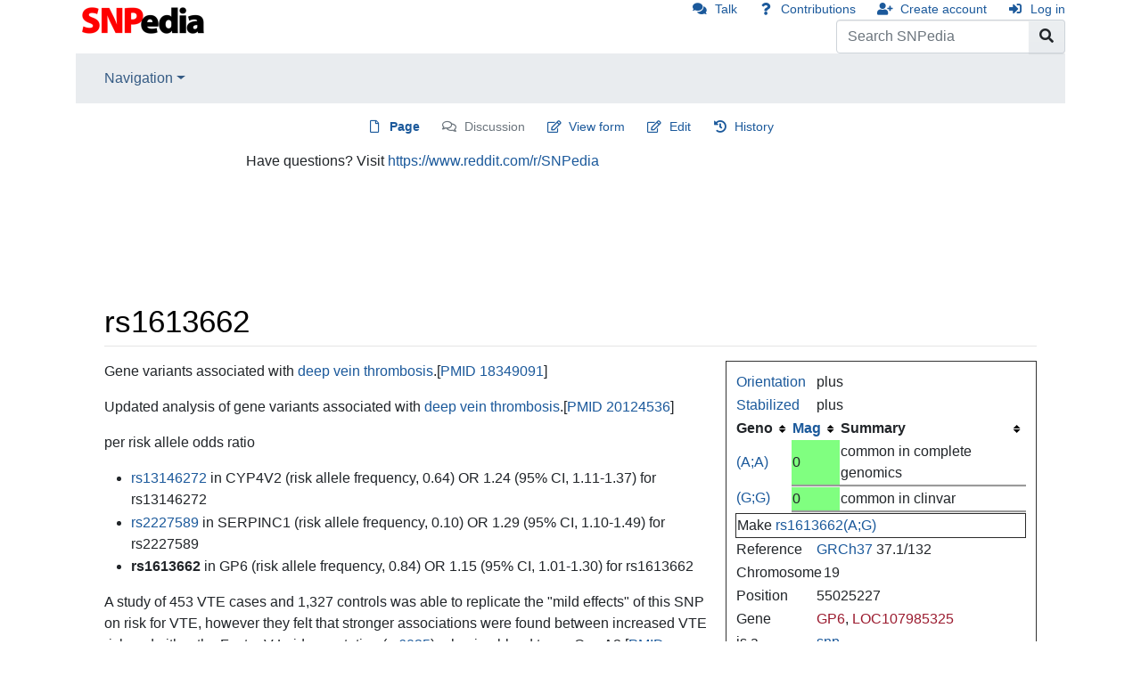

--- FILE ---
content_type: text/html; charset=UTF-8
request_url: https://www.snpedia.com/index.php/Rs1613662
body_size: 13745
content:
<!DOCTYPE html>
<html class="client-nojs" lang="en" dir="ltr">
<head>
<meta charset="UTF-8"/>
<title>rs1613662 - SNPedia</title>
<script>document.documentElement.className = document.documentElement.className.replace( /(^|\s)client-nojs(\s|$)/, "$1client-js$2" );</script>
<script>(window.RLQ=window.RLQ||[]).push(function(){mw.config.set({"wgCanonicalNamespace":"","wgCanonicalSpecialPageName":false,"wgNamespaceNumber":0,"wgPageName":"Rs1613662","wgTitle":"Rs1613662","wgCurRevisionId":1664584,"wgRevisionId":1664584,"wgArticleId":5109,"wgIsArticle":true,"wgIsRedirect":false,"wgAction":"view","wgUserName":null,"wgUserGroups":["*"],"wgCategories":["Is a snp","In dbSNP","SNPs on chromosome 19","Has genotype","Has population","On chip 23andMe v1","On chip 23andMe v2","On chip 23andMe v3","On chip 23andMe v4","On chip Ancestry v2","On chip FTDNA2","On chip HumanOmni1Quad","On chip Illumina Human 1M","On chip 23andMe v5","On chip Ancestry v2c","On chip Ancestry v2d"],"wgBreakFrames":false,"wgPageContentLanguage":"en","wgPageContentModel":"wikitext","wgSeparatorTransformTable":["",""],"wgDigitTransformTable":["",""],"wgDefaultDateFormat":"dmy","wgMonthNames":["","January","February","March","April","May","June","July","August","September","October","November","December"],"wgMonthNamesShort":["","Jan","Feb","Mar","Apr","May","Jun","Jul","Aug","Sep","Oct","Nov","Dec"],"wgRelevantPageName":"Rs1613662","wgRelevantArticleId":5109,"wgRequestId":"4746e11848852506e29a2fa2","wgCSPNonce":false,"wgIsProbablyEditable":true,"wgRelevantPageIsProbablyEditable":true,"wgRestrictionEdit":[],"wgRestrictionMove":[],"wgCargoMapClusteringMinimum":80,"wgCargoMonthNames":["January","February","March","April","May","June","July","August","September","October","November","December"],"wgCargoMonthNamesShort":["Jan","Feb","Mar","Apr","May","Jun","Jul","Aug","Sep","Oct","Nov","Dec"],"wgCargoWeekDays":["Sunday","Monday","Tuesday","Wednesday","Thursday","Friday","Saturday"],"wgCargoWeekDaysShort":["Sun","Mon","Tue","Wed","Thu","Fri","Sat"],"wgPageFormsAutocompleteValues":[],"wgPageFormsAutocompleteOnAllChars":false,"wgPageFormsFieldProperties":[],"wgPageFormsCargoFields":[],"wgPageFormsDependentFields":[],"wgPageFormsGridValues":[],"wgPageFormsGridParams":[],"wgPageFormsContLangYes":null,"wgPageFormsContLangNo":null,"wgPageFormsContLangMonths":[],"wgPageFormsShowOnSelect":[],"wgPageFormsScriptPath":"/extensions/PageForms","edgValues":null,"wgPageFormsEDSettings":null,"wgAmericanDates":false,"wgWikiEditorEnabledModules":[],"srfFilteredConfig":null});mw.loader.state({"site.styles":"ready","noscript":"ready","user.styles":"ready","user":"ready","user.options":"ready","user.tokens":"loading","mediawiki.legacy.commonPrint":"ready","mediawiki.skinning.content":"ready","zzz.ext.bootstrap.styles":"ready","ext.srf.styles":"ready","ext.smw.style":"ready","ext.smw.tooltip.styles":"ready"});mw.loader.implement("user.tokens@0tffind",function($,jQuery,require,module){/*@nomin*/mw.user.tokens.set({"editToken":"+\\","patrolToken":"+\\","watchToken":"+\\","csrfToken":"+\\"});
});RLPAGEMODULES=["ext.smw.style","ext.smw.tooltips","site","mediawiki.page.startup","mediawiki.user","mediawiki.page.ready","jquery.tablesorter","mediawiki.searchSuggest","ext.moderation.notify","ext.moderation.notify.desktop","ext.bootstrap.scripts"];mw.loader.load(RLPAGEMODULES);});</script>
<link rel="stylesheet" href="/load.php?debug=false&amp;lang=en&amp;modules=ext.smw.style%7Cext.smw.tooltip.styles&amp;only=styles&amp;skin=chameleon"/>
<link rel="stylesheet" href="/load.php?debug=false&amp;lang=en&amp;modules=ext.srf.styles&amp;only=styles&amp;skin=chameleon"/>
<link rel="stylesheet" href="/load.php?debug=false&amp;lang=en&amp;modules=mediawiki.legacy.commonPrint%7Cmediawiki.skinning.content%7Czzz.ext.bootstrap.styles&amp;only=styles&amp;skin=chameleon"/>
<script async="" src="/load.php?debug=false&amp;lang=en&amp;modules=startup&amp;only=scripts&amp;skin=chameleon"></script>
<meta name="ResourceLoaderDynamicStyles" content=""/>
<link rel="stylesheet" href="/load.php?debug=false&amp;lang=en&amp;modules=site.styles&amp;only=styles&amp;skin=chameleon"/>
<meta name="generator" content="MediaWiki 1.32.6"/>
<meta name="viewport" content="width=device-width, initial-scale=1, shrink-to-fit=no"/>
<link rel="alternate" type="application/rdf+xml" title="Rs1613662" href="/index.php?title=Special:ExportRDF/Rs1613662&amp;xmlmime=rdf"/>
<link rel="alternate" type="application/x-wiki" title="Edit" href="/index.php?title=Rs1613662&amp;action=edit"/>
<link rel="edit" title="Edit" href="/index.php?title=Rs1613662&amp;action=edit"/>
<link rel="shortcut icon" href="https://files.snpedia.com/data/SNPedia_favicon_48x48_2011.png"/>
<link rel="search" type="application/opensearchdescription+xml" href="/opensearch_desc.php" title="SNPedia (en)"/>
<link rel="EditURI" type="application/rsd+xml" href="https://www.SNPedia.com/api.php?action=rsd"/>
<link rel="canonical" href="https://www.SNPedia.com/index.php/Rs1613662"/>
<!--[if lt IE 9]><script src="/load.php?debug=false&amp;lang=en&amp;modules=html5shiv&amp;only=scripts&amp;skin=chameleon&amp;sync=1"></script><![endif]-->
</head>
<body class="mediawiki ltr sitedir-ltr mw-hide-empty-elt ns-0 ns-subject page-Rs1613662 rootpage-Rs1613662 layout-standard skin-chameleon action-view">
	<div class="flex-fill container">
		<div class="row">
			<div class="flex-grow-0 col">
				<!-- logo and main page link -->
				<div id="p-logo" class="p-logo" role="banner">
					<a href="/index.php/SNPedia" title="Visit the main page"><img src="//files.snpedia.com/data/SNPedia_logo_155x46_transColor.png" alt="SNPedia"/></a>
				</div>
			</div>
			<div class="ml-auto col-12 col-cmln col">
				<div class="row">
					<div class="col">
						<!-- personal tools -->
						<div class="p-personal pull-right" id="p-personal" >
							<ul class="p-personal-tools" >
								<li id="pt-anontalk"><a href="/index.php/Special:MyTalk" class="pt-anontalk" title="Discussion about edits from this IP address [n]" accesskey="n">Talk</a></li>
								<li id="pt-anoncontribs"><a href="/index.php/Special:MyContributions" class="pt-anoncontribs" title="A list of edits made from this IP address [y]" accesskey="y">Contributions</a></li>
								<li id="pt-createaccount"><a href="/index.php?title=Special:CreateAccount&amp;returnto=Rs1613662" class="pt-createaccount" title="You are encouraged to create an account and log in; however, it is not mandatory">Create account</a></li>
								<li id="pt-login"><a href="/index.php?title=Special:UserLogin&amp;returnto=Rs1613662" class="pt-login" title="You are encouraged to log in; however, it is not mandatory [o]" accesskey="o">Log in</a></li>
							</ul>
						</div>

					</div>
				</div>
				<div class="row">
					<div class="col">
						<!-- search form -->
						<div  id="p-search" class="p-search pull-right" role="search"  >
							<form  id="searchform" class="mw-search" action="/index.php" >
								<input type="hidden" name="title" value=" Special:Search" />
								<div class="input-group">
									<input name="search" placeholder="Search SNPedia" title="Search SNPedia [f]" accesskey="f" id="searchInput" class="form-control"/>
									<div class="input-group-append">
										<button value="Go" id="searchGoButton" name="go" type="submit" class="search-btn searchGoButton" aria-label="Go to page" title="Go to a page with this exact name if it exists"></button>
									</div>
								</div>
							</form>
						</div>
					</div>
				</div>
			</div>
		</div>
		<div class="row">
			<div class="col">
				<!-- navigation bar -->
				<nav class="p-navbar collapsible mb-3 mt-2 mt-cmln-0" role="navigation" id="mw-navigation">
					<button type="button" class="navbar-toggler" data-toggle="collapse" data-target="#i9ivtinrs5"></button>
					<div class="collapse navbar-collapse i9ivtinrs5" id="i9ivtinrs5">
						<div class="navbar-nav">
							<!-- navigation -->
							<div class="nav-item dropdown">
								<a href="#" class="nav-link dropdown-toggle" data-toggle="dropdown" data-boundary="viewport">Navigation</a>
								<div class="dropdown-menu p-navigation" id="p-navigation">
									<div id="n-mainpage"><a href="/index.php/SNPedia" class="n-mainpage nav-link" title="Visit the main page [z]" accesskey="z">SNPedia</a></div>
									<div id="n-Promethease"><a href="/index.php/Promethease" class="n-Promethease nav-link">Promethease</a></div>
									<div id="n-FAQ"><a href="/index.php/SNPedia:FAQ" class="n-FAQ nav-link">FAQ</a></div>
									<div id="n-Blog"><a href="http://snpedia.blogspot.com" rel="nofollow" class="n-Blog nav-link">Blog</a></div>
									<div id="n-recentchanges"><a href="/index.php/Special:RecentChanges" class="n-recentchanges nav-link" title="A list of recent changes in the wiki [r]" accesskey="r">Recent changes</a></div>
									<div id="n-randompage"><a href="/index.php/Special:Random" class="n-randompage nav-link" title="Load a random page [x]" accesskey="x">Random page</a></div>
								</div>
							</div>
						</div>
					</div>
				</nav>
			</div>
		</div>
		<div class="row">
			<div class="col">
				<!-- Content navigation -->
				<div class="mb-3 pagetools p-contentnavigation" id="p-contentnavigation">
					<!-- namespaces -->
					<div id="p-namespaces" class="p-namespaces">
						<div class="tab-group">
							<div id="ca-nstab-main" class="selected"><a href="/index.php/Rs1613662" class="ca-nstab-main selected" title="View the content page [c]" accesskey="c">Page</a></div>
							<div id="ca-talk" class="new"><a href="/index.php?title=Talk:Rs1613662&amp;action=edit&amp;redlink=1" rel="discussion" class="ca-talk new" title="Discussion about the content page (page does not exist) [t]" accesskey="t">Discussion</a></div>
						</div>
					</div>
					<!-- views -->
					<div id="p-views" class="p-views">
						<div class="tab-group">
							<div id="ca-formedit"><a href="/index.php?title=Rs1613662&amp;action=formedit" class="ca-formedit" title="Edit this page with a form [&amp;]" accesskey="&amp;">View form</a></div>
							<div id="ca-edit"><a href="/index.php?title=Rs1613662&amp;action=edit" class="ca-edit" title="Edit this page [e]" accesskey="e">Edit</a></div>
							<div id="ca-history"><a href="/index.php?title=Rs1613662&amp;action=history" class="ca-history" title="Past revisions of this page [h]" accesskey="h">History</a></div>
						</div>
					</div>
				</div>
			</div>
		</div>
		<div class="row">
			<div class="col-auto mx-auto col">
				<!-- sitenotice -->
				<div id="siteNotice" class="siteNotice " ><div id="localNotice" lang="en" dir="ltr"><div class="mw-parser-output"><p>Have questions? Visit <a rel="nofollow" class="external text" href="https://www.reddit.com/r/SNPedia">https://www.reddit.com/r/SNPedia</a>
</p>
<div class='myheritage_health_ad_container'>
<p><style>
.myheritage_ad_mobile {
	margin: 0 auto;
	overflow: hidden;
}
.myheritage_ad_mobile,
.myheritage_ad_mobile img,
.myheritage_ad_mobile ins { 
	height: 50px; 
	width: 300px;
} 
@media (min-width: 480px) { 
	.myheritage_health_ad_container .myheritage_ad_mobile { 
		display: none
	}
}
@media (max-width: 479px) {
	.myheritage_health_ad_container .myheritage_ad_desktop { 
		display: none
	}
}</style>
</p>
 <div class='myheritage_ad_mobile'><ins class='dcmads' style='display:inline-block;width:600px;height:100px' data-dcm-placement='N217801.3743868SNPEDIA/B23560780.264316401' data-dcm-rendering-mode='script' data-dcm-https-only data-dcm-resettable-device-id='' data-dcm-app-id=''> <script src='https://www.googletagservices.com/dcm/dcmads.js'></script> </ins></div> <div class='myheritage_ad_desktop'><ins class='dcmads' style='display:inline-block;width:728px;height:90px' data-dcm-placement='N217801.3743868SNPEDIA/B23560780.262647233' data-dcm-rendering-mode='script' data-dcm-https-only data-dcm-resettable-device-id='' data-dcm-app-id=''> <script src='https://www.googletagservices.com/dcm/dcmads.js'></script> </ins></div></div>
</div></div></div>

			</div>
		</div>
		<div class="row">
			<div class="col-auto mx-auto col">
			</div>
		</div>
		<div class="row">
			<div class="col">
				<!-- start the content area -->
				<div id="content" class="mw-body content"><a id="top" class="top"></a>
					<div id="mw-indicators" class="mw-indicators"></div>
						<div class="contentHeader">
						<!-- title of the page -->
						<h1 id="firstHeading" class="firstHeading">rs1613662</h1>
						<!-- tagline; usually goes something like "From WikiName" primary purpose of this seems to be for printing to identify the source of the content -->
						<div id="siteSub" class="siteSub">From SNPedia</div><div id="jump-to-nav" class="mw-jump jump-to-nav">Jump to:<a href="#mw-navigation">navigation</a>, <a href="#p-search">search</a></div>
					</div>
					<div id="bodyContent" class="bodyContent">
						<!-- body text -->

						<div id="mw-content-text" lang="en" dir="ltr" class="mw-content-ltr"><div class="mw-parser-output"><p><span></span></p><div class="aside-right col-sm-4"><table border="0">
<tbody><tr><td width="90"><a href="/index.php/Orientation" title="Orientation">Orientation</a></td><td>plus</td></tr>
</tbody></table><table border="0">
<tbody><tr><td width="90"><a href="/index.php/StabilizedOrientation" title="StabilizedOrientation">Stabilized</a></td><td>plus</td></tr>
</tbody></table>
<table class="sortable smwtable" width="100%">
<tbody><tr>
<th>Geno
</th>
<th><a href="/index.php/Magnitude" title="Magnitude">Mag</a>
</th>
<th>Summary
</th></tr>

<tr>
<td><a href="/index.php/Rs1613662(A;A)" title="Rs1613662(A;A)">(A;A)</a>
</td>
<td style="border-bottom-style: groove; background: #80ff80">0
</td>
<td style="border-bottom-style: groove">common in complete genomics
</td></tr>

<tr>
<td><a href="/index.php/Rs1613662(G;G)" title="Rs1613662(G;G)">(G;G)</a>
</td>
<td style="border-bottom-style: groove; background: #80ff80">0
</td>
<td style="border-bottom-style: groove">common in clinvar
</td></tr>

</tbody></table>
<table width="100%" border="1" style="border-collapse: collapse;">

<tbody><tr><td>Make <a href="/index.php/Special:FormEdit/Genotype/rs1613662(A;G)" title="Special:FormEdit/Genotype/rs1613662(A;G)">rs1613662(A;G)</a></td></tr>
</tbody></table><table border="0">
<tbody><tr><td width="90">Reference</td><td><a href="/index.php/GRCh37" title="GRCh37">GRCh37</a> 37.1/132</td></tr>
</tbody></table><table border="0">
<tbody><tr><td width="90">Chromosome</td><td>19</td></tr>
</tbody></table><table border="0">
<tbody><tr><td width="90">Position</td><td>55025227</td></tr>
</tbody></table><table border="0">
<tbody><tr><td width="90">Gene</td><td><a href="/index.php/Special:FormEdit/Gene/GP6" class="new" target="_self">GP6</a>, <a href="/index.php/Special:FormEdit/Gene/LOC107985325" class="new" target="_self">LOC107985325</a>
</td></tr>
</tbody></table><table width="100%">
<tbody><tr><td width="90">is a</td><td><a href="/index.php/Snp" class="mw-redirect" title="Snp">snp</a></td></tr>
<tr><td>is</td><td><a href="/index.php/Special:WhatLinksHere/Rs1613662" title="Special:WhatLinksHere/Rs1613662"> mentioned by</a></td></tr>
<tr><td>dbSNP</td><td><a rel="nofollow" class="external text" href="https://www.ncbi.nlm.nih.gov/snp/rs1613662">rs1613662</a></td></tr>
<tr><td>dbSNP (classic)</td><td><a rel="nofollow" class="external text" href="https://www.ncbi.nlm.nih.gov/projects/SNP/snp_ref.cgi?do_not_redirect&amp;rs=rs1613662">rs1613662</a></td></tr>
<tr><td>ClinGen</td><td><a rel="nofollow" class="external text" href="http://reg.clinicalgenome.org/redmine/projects/registry/genboree_registry/alleles?dbSNP.rs=1613662">rs1613662</a></td></tr>
<tr><td>ebi</td><td><a rel="nofollow" class="external text" href="https://www.ebi.ac.uk/gwas/search?query=rs1613662">rs1613662</a></td></tr>
<tr><td>HLI</td><td><a rel="nofollow" class="external text" href="https://search.hli.io/?q=rs1613662">rs1613662</a></td></tr>
<tr><td>Exac</td><td><a rel="nofollow" class="external text" href="http://exac.broadinstitute.org/awesome?query=rs1613662">rs1613662</a></td></tr>
<tr><td>Gnomad</td><td><a rel="nofollow" class="external text" href="http://gnomad.broadinstitute.org/awesome?query=rs1613662">rs1613662</a></td></tr>
<tr><td>Varsome</td><td><a rel="nofollow" class="external text" href="https://varsome.com/variant/hg19/rs1613662">rs1613662</a></td></tr>
<tr><td>LitVar</td><td><a rel="nofollow" class="external text" href="https://www.ncbi.nlm.nih.gov/CBBresearch/Lu/Demo/LitVar/#!?query=rs1613662">rs1613662</a></td></tr>
<tr><td>Map</td><td><a rel="nofollow" class="external text" href="http://popgen.uchicago.edu/ggv/?search=rs1613662">rs1613662</a></td></tr>
<tr><td>PheGenI</td><td><a rel="nofollow" class="external text" href="http://www.ncbi.nlm.nih.gov/gap/PheGenI?tab=2&amp;rs=1613662">rs1613662</a></td></tr>
<tr><td>Biobank</td><td><a rel="nofollow" class="external text" href="https://biobankengine.stanford.edu/awesome?query=rs1613662">rs1613662</a></td></tr>
<tr><td><a href="/index.php/1000_genomes" title="1000 genomes">1000 genomes</a></td><td><a rel="nofollow" class="external text" href="http://browser.1000genomes.org/Homo_sapiens/Variation/Population?v=rs1613662;vdb=variation">rs1613662</a></td></tr>
<tr><td>hgdp</td><td><a rel="nofollow" class="external text" href="http://hgdp.uchicago.edu/cgi-bin/gbrowse/HGDP/?name=SNP%3Ars1613662">rs1613662</a></td></tr>
<tr><td>ensembl</td><td><a rel="nofollow" class="external text" href="http://www.ensembl.org/Homo_sapiens/snpview?source=dbSNP;snp=rs1613662">rs1613662</a></td></tr>
<tr><td>geneview</td><td><a rel="nofollow" class="external text" href="http://bc3.informatik.hu-berlin.de/search?gv_search_query=RS:1613662">rs1613662</a></td></tr>
<tr><td>scholar</td><td><a rel="nofollow" class="external text" href="http://scholar.google.com/scholar?q=rs1613662&amp;as_subj=bio">rs1613662</a></td></tr>
<tr><td>google</td><td><a rel="nofollow" class="external text" href="http://www.google.com/search?hl=en&amp;q=rs1613662">rs1613662</a></td></tr>
<tr><td>pharmgkb</td><td><a rel="nofollow" class="external text" href="http://www.pharmgkb.org/rsid/rs1613662">rs1613662</a></td></tr>
<tr><td>gwascentral</td><td><a rel="nofollow" class="external text" href="http://www.gwascentral.org/marker/dbSNP:rs1613662">rs1613662</a></td></tr>
<tr><td>openSNP</td><td><a rel="nofollow" class="external text" href="https://opensnp.org/snps/rs1613662#users">rs1613662</a></td></tr>
<tr><td><a href="/index.php/23andMe_(help)" title="23andMe (help)">23andMe</a></td><td><a rel="nofollow" class="external text" href="https://www.23andme.com/tools/data/?query=rs1613662">rs1613662</a></td></tr>
<tr><td>SNPshot</td><td><a rel="nofollow" class="external text" href="http://bioai4core.fulton.asu.edu/snpshot/FactSheet?id=rs1613662&amp;type=RSNO">rs1613662</a></td></tr>
<tr><td>SNPdbe</td><td><a rel="nofollow" class="external text" href="http://www.rostlab.org/services/snpdbe/dosearch.php?id=mutation&amp;val=rs1613662">rs1613662</a></td></tr>
<tr><td>MSV3d</td><td><a rel="nofollow" class="external text" href="http://decrypthon.igbmc.fr/msv3d/cgi-bin/humsavar?rsid=rs1613662">rs1613662</a></td></tr>
<tr><td>GWAS Ctlg</td><td><a rel="nofollow" class="external text" href="https://www.ebi.ac.uk/gwas/search?query=rs1613662">rs1613662</a></td></tr>
</tbody></table><table border="0">
<tbody><tr><td width="90"><a href="/index.php/GMAF" title="GMAF">GMAF</a></td><td>0.1309</td></tr>
</tbody></table>
<table border="0">
<tbody><tr><td width="90"><a href="/index.php/Max_Magnitude" title="Max Magnitude">Max Magnitude</a></td><td>0
</td></tr>
</tbody></table>
</div>
<div style="clear:right; float:right; margin-left:1em; margin-bottom:1em; width:25em; text-align: left; font-size: 90%; border:thin solid;"><table><tbody><tr><td width="25"><a href="/index.php/Help_(population_diversity)" title="Help (population diversity)">?</a></td><th><span style="font-size:1.25em">  <span style="color:#CD853F">(A;A)</span>    <span style="color:#20D020">(A;G)</span>    <span style="color:#0000FF">(G;G)</span></span> </th><th>28</th></tr>
<tr><td colspan="3"><script src="https://reports.promethease.com/data/v/18/chartist-js/chartist.min.js"></script>
<p><script src="https://reports.promethease.com/data/v/20/chartist-plugin-tooltip/chartist-plugin-tooltip.min.js"></script>
<script src="https://reports.promethease.com/data/v/20/Chart.js/Chart.bundle.min.js"></script>
<link rel="stylesheet" href="https://reports.promethease.com/data/v/18/chartist-js/chartist.min.css" />
<link rel="stylesheet" href="https://reports.promethease.com/data/v/20/chartist-plugin-tooltip/chartist-plugin-tooltip.css" />
</p><p><br />
<style>
.ct-series-a .ct-bar {
stroke: #CD853F;
}
.ct-series-b .ct-bar {
stroke: #30FF30;
}
.ct-series-c .ct-bar {
stroke: #0000FF;
}
.ct-chart-bar.ct-horizontal-bars .ct-label.ct-vertical.ct-start{
align-items:flex-end;
}
.ct-bar {
stroke-width: 7px;
}
</style>
</p>
<div id="population-diversity-chart"></div><script type="text/javascript">var labels = ["CEU","HCB","JPT","YRI","ASW","CHB","CHD","GIH","LWK","MEX","MKK","TSI"];var series = [{"data":[{"value":"6.2","meta":"6.2% of Utah residents with Northern and Western European Ancestry"},{"value":"0.0","meta":"0.0% of Han Chinese in Beijing, China"},{"value":"0.0","meta":"0.0% of Japanese in Tokyo, Japan"},{"value":"5.4","meta":"5.4% of Yoruba in Ibadan, Nigeria"},{"value":"7.0","meta":"7.0% of African ancestry in Southwest USA"},{"value":"0.0","meta":"0.0% of Chinese in Metropolitan Denver, Colorado"},{"value":"0.0","meta":"0.0% of Chinese in Metropolitan Denver, Colorado"},{"value":"5.9","meta":"5.9% of Gujarati Indians in Houston, Texas"},{"value":"10.1","meta":"10.1% of Luhya in Webuye, Kenya"},{"value":"1.7","meta":"1.7% of Mexican ancestry in Los Angeles, California"},{"value":"5.1","meta":"5.1% of Maasai in Kinyawa, Kenya"},{"value":"2.0","meta":"2.0% of Toscani in Italia"}]},{"data":[{"value":"25.7","meta":"25.7% of Utah residents with Northern and Western European Ancestry"},{"value":"2.9","meta":"2.9% of Han Chinese in Beijing, China"},{"value":"1.8","meta":"1.8% of Japanese in Tokyo, Japan"},{"value":"36.1","meta":"36.1% of Yoruba in Ibadan, Nigeria"},{"value":"29.8","meta":"29.8% of African ancestry in Southwest USA"},{"value":"2.9","meta":"2.9% of Chinese in Metropolitan Denver, Colorado"},{"value":"2.8","meta":"2.8% of Chinese in Metropolitan Denver, Colorado"},{"value":"41.6","meta":"41.6% of Gujarati Indians in Houston, Texas"},{"value":"33.9","meta":"33.9% of Luhya in Webuye, Kenya"},{"value":"12.1","meta":"12.1% of Mexican ancestry in Los Angeles, California"},{"value":"42.9","meta":"42.9% of Maasai in Kinyawa, Kenya"},{"value":"32.4","meta":"32.4% of Toscani in Italia"}]},{"data":[{"value":"68.1","meta":"68.1% of Utah residents with Northern and Western European Ancestry"},{"value":"97.1","meta":"97.1% of Han Chinese in Beijing, China"},{"value":"98.2","meta":"98.2% of Japanese in Tokyo, Japan"},{"value":"58.5","meta":"58.5% of Yoruba in Ibadan, Nigeria"},{"value":"63.2","meta":"63.2% of African ancestry in Southwest USA"},{"value":"97.1","meta":"97.1% of Chinese in Metropolitan Denver, Colorado"},{"value":"97.2","meta":"97.2% of Chinese in Metropolitan Denver, Colorado"},{"value":"52.5","meta":"52.5% of Gujarati Indians in Houston, Texas"},{"value":"56.0","meta":"56.0% of Luhya in Webuye, Kenya"},{"value":"86.2","meta":"86.2% of Mexican ancestry in Los Angeles, California"},{"value":"51.9","meta":"51.9% of Maasai in Kinyawa, Kenya"},{"value":"65.7","meta":"65.7% of Toscani in Italia"}]}];var options = {"reverseData":true,"high":100,"height":"chart_height","horizontalBars":true,"stackBars":true,"plugins":[Chartist.plugins.tooltip({transformTooltipTextFnc:function(){return '';},appendToBody:true,class:'col-sm-2 col-xs-10'})]};var data = {'labels': labels, 'series': series};var num_chart_elm=labels.length;var chart_height=50+num_chart_elm*12;new Chartist.Bar('#population-diversity-chart', data, options);</script></td></tr></tbody></table></div><p>Gene variants associated with <a href="/index.php/Deep_vein_thrombosis" title="Deep vein thrombosis">deep vein thrombosis</a>.[<a rel="nofollow" class="external text" href="https://www.ncbi.nlm.nih.gov/pubmed/18349091?dopt=Abstract">PMID 18349091</a>]
</p><p>Updated analysis of gene variants associated with <a href="/index.php/Deep_vein_thrombosis" title="Deep vein thrombosis">deep vein thrombosis</a>.[<a rel="nofollow" class="external text" href="https://www.ncbi.nlm.nih.gov/pubmed/20124536?dopt=Abstract">PMID 20124536</a>]
</p><p>per risk allele odds ratio 
</p>
<ul><li><a href="/index.php/Rs13146272" title="Rs13146272">rs13146272</a> in CYP4V2 (risk allele frequency, 0.64) OR 1.24 (95% CI, 1.11-1.37) for rs13146272</li>
<li><a href="/index.php/Rs2227589" title="Rs2227589">rs2227589</a> in SERPINC1 (risk allele frequency, 0.10) OR 1.29 (95% CI, 1.10-1.49) for rs2227589</li>
<li><a class="mw-selflink selflink">rs1613662</a> in GP6 (risk allele frequency, 0.84) OR 1.15 (95% CI, 1.01-1.30) for rs1613662</li></ul>
<p>A study of 453 VTE cases and 1,327 controls was able to replicate the "mild effects" of this SNP on risk for VTE, however they felt that stronger associations were found between increased VTE risk and either the Factor V Leiden mutation (<a href="/index.php/Rs6025" title="Rs6025">rs6025</a>)or having blood types O or A2.[<a rel="nofollow" class="external text" href="https://www.ncbi.nlm.nih.gov/pubmed/19278955?dopt=Abstract">PMID 19278955</a>]
</p><p><br />
[<a rel="nofollow" class="external text" href="https://www.ncbi.nlm.nih.gov/pubmed/19786296?dopt=Abstract">PMID 19786296</a>] Platelet glycoprotein GP VI 13254C allele is an independent risk factor of premature myocardial infarction
</p><p><br />
[<a rel="nofollow" class="external text" href="https://www.ncbi.nlm.nih.gov/pubmed/22133274?dopt=Abstract">PMID 22133274</a><a href="/index.php/File:OA-icon.png" class="image"><img alt="OA-icon.png" src="https://snpedia-media.s3.amazonaws.com/OA-icon.png" width="15" height="15" /></a>] Polymorphisms of PAI-1 and platelet GP Ia may associate with impairment of renal function and thrombocytopenia in Puumala hantavirus infection
</p><p>[<a rel="nofollow" class="external text" href="https://www.ncbi.nlm.nih.gov/pubmed/20031567?dopt=Abstract">PMID 20031567</a><a href="/index.php/File:OA-icon.png" class="image"><img alt="OA-icon.png" src="https://snpedia-media.s3.amazonaws.com/OA-icon.png" width="15" height="15" /></a>] An evaluation of candidate genes of inflammation and thrombosis in relation to the risk of venous thromboembolism: The Women's Genome Health Study.
</p><p>[<a rel="nofollow" class="external text" href="https://www.ncbi.nlm.nih.gov/pubmed/21232005?dopt=Abstract">PMID 21232005</a><a href="/index.php/File:OA-icon.png" class="image"><img alt="OA-icon.png" src="https://snpedia-media.s3.amazonaws.com/OA-icon.png" width="15" height="15" /></a>] New gene variants associated with venous thrombosis: a replication study in White and Black Americans.
</p><p>[<a rel="nofollow" class="external text" href="https://www.ncbi.nlm.nih.gov/pubmed/21854539?dopt=Abstract">PMID 21854539</a>] Genetic determinants of platelet reactivity during acetylsalicylic acid therapy in diabetic patients: evaluation of 27 polymorphisms within candidate genes.
</p><p><br />
</p><p><br />
[<a rel="nofollow" class="external text" href="https://www.ncbi.nlm.nih.gov/pubmed/23150947?dopt=Abstract">PMID 23150947</a>] Single nucleotide polymorphisms and the risk of venous thrombosis: results from a Danish case-cohort study
</p><p><br />
[<a rel="nofollow" class="external text" href="https://www.ncbi.nlm.nih.gov/pubmed/23168074?dopt=Abstract">PMID 23168074</a>] The prevalence of the platelet glycoprotein VI polymorphisms in patients with sticky platelet syndrome and ischemic stroke
</p><p><br />
[<a rel="nofollow" class="external text" href="https://www.ncbi.nlm.nih.gov/pubmed/23739280?dopt=Abstract">PMID 23739280</a>] Association study of the platelet collagen receptor glycoprotein VI gene with rheumatoid arthritis
</p><p><br />
[<a rel="nofollow" class="external text" href="https://www.ncbi.nlm.nih.gov/pubmed/22821001?dopt=Abstract">PMID 22821001</a>] Variability of GP6 gene in patients with sticky platelet syndrome and deep venous thrombosis and/or pulmonary embolism.
</p><p><br />
[<a rel="nofollow" class="external text" href="https://www.ncbi.nlm.nih.gov/pubmed/22901851?dopt=Abstract">PMID 22901851</a>] Platelet aggregation abnormalities in patients with fetal losses: the GP6 gene polymorphism.
</p><p><br />
[<a rel="nofollow" class="external text" href="https://www.ncbi.nlm.nih.gov/pubmed/25091233?dopt=Abstract">PMID 25091233</a>] Association of F11 polymorphism rs2289252 with deep vein thrombosis and related phenotypes in population of Latvia
</p><p><br />
[<a rel="nofollow" class="external text" href="https://www.ncbi.nlm.nih.gov/pubmed/25901734?dopt=Abstract">PMID 25901734</a>] Effect of platelet receptor gene polymorphisms on outcomes in ST-elevation myocardial infarction patients after percutaneous coronary intervention
</p><p><br />
</p>
<table style="width:25em; font-size: 90%%; border: 1px solid #aaaaaa; background-color: #f9f9f9; color: black; margin-bottom: 0.5em; margin-left: 1em; padding: 0.2em; float: right; clear: right; text-align:left;">
<tbody><tr>
<th style="text-align: center; background-color:#ccccff;" colspan="2"><big><a href="/index.php/ClinVar" title="ClinVar">ClinVar</a></big>
</th></tr>
<tr>
<th> Risk
</th>
<td><a href="/index.php/Rs1613662(A;A)" title="Rs1613662(A;A)">Rs1613662(A;A)</a> </td></tr>
<tr>
<th> Alt
</th>
<td><a href="/index.php/Rs1613662(A;A)" title="Rs1613662(A;A)">Rs1613662(A;A)</a> </td></tr>
<tr>
<th> Reference
</th>
<td> <a href="/index.php/Rs1613662(G;G)" title="Rs1613662(G;G)">Rs1613662(G;G)</a></td></tr>
<tr>
<th> Significance </th>
<td>  Non-pathogenic</td></tr>
<tr>
<th> Disease </th>
<td>
<a href="/index.php/Special:FormEdit/ClinVar_Disease/not_specified" class="new" target="_self">not specified</a> </td>
</tr>
<tr><th> Variation </th><td> <a rel="nofollow" class="external text" href="http://www.ncbi.nlm.nih.gov/variation/view/?q=rs1613662">info</a> </td></tr><tr>
<th> Gene </th>
<td>
<a href="/index.php/Special:FormEdit/Gene/GP6" class="new" target="_self">GP6</a> </td>
</tr>
<tr>
<th> CLNDBN </th>
<td>
 not specified </td>
</tr>
<tr>
<th> Reversed </th>
<td>
0</td>
</tr>
<tr>
<th> HGVS </th>
<td>
 NC_000019.9:g.55536595G&gt;A </td>
</tr>
<tr>
<th> CLNSRC </th>
<td>
</td>
</tr>
<tr>
<th> CLNACC </th>
<td>
<a rel="nofollow" class="external text" href="http://www.ncbi.nlm.nih.gov/clinvar/RCV000241611.1">RCV000241611.1</a>, </td>
</tr>
</tbody></table>

<!-- 
NewPP limit report
Cached time: 20260121124526
Cache expiry: 86400
Dynamic content: false
[SMW] In‐text annotation parser time: 0.066 seconds
CPU time usage: 0.240 seconds
Real time usage: 0.565 seconds
Preprocessor visited node count: 999/1000000
Preprocessor generated node count: 0/1000000
Post‐expand include size: 15773/2097152 bytes
Template argument size: 2520/2097152 bytes
Highest expansion depth: 5/40
Expensive parser function count: 1/2000
Unstrip recursion depth: 0/20
Unstrip post‐expand size: 4482/5000000 bytes
Lua time usage: 0.030/7.000 seconds
Lua virtual size: 8.73 MB/50 MB
Lua estimated memory usage: 0 bytes
-->
<!--
Transclusion expansion time report (%,ms,calls,template)
100.00%  208.012      1 -total
 55.06%  114.526      1 Template:Rsnum
 26.96%   56.075     15 Template:PMID
 11.15%   23.202      1 Template:ClinVar
  8.44%   17.549      9 Template:PMID_Auto
  3.01%    6.255      1 Template:Population_diversity
  1.60%    3.329      2 Template:Snpgenosinfoboxtemplate
  1.56%    3.245      1 Template:Snpgenosinfoboxtemplate_header
  1.44%    2.987     11 Template:On_chip
  1.41%    2.935      1 Template:Lowercase_title
-->

<!-- Saved in parser cache with key snpediadb:pcache:idhash:5109-0!dateformat=default and timestamp 20260121124525 and revision id 1664584
 -->
</div></div><div class="printfooter">
Retrieved from "<a dir="ltr" href="https://www.SNPedia.com/index.php?title=Rs1613662&amp;oldid=1664584">https://www.SNPedia.com/index.php?title=Rs1613662&amp;oldid=1664584</a>"</div>

						<!-- end body text -->
						<!-- data blocks which should go somewhere after the body text, but not before the catlinks block-->
						
					</div>
					<!-- category links -->
					<div id="catlinks" class="catlinks" data-mw="interface"><div id="mw-normal-catlinks" class="mw-normal-catlinks"><a href="/index.php/Special:Categories" title="Special:Categories">Categories</a>: <ul><li><a href="/index.php/Category:Is_a_snp" title="Category:Is a snp">Is a snp</a></li><li><a href="/index.php/Category:In_dbSNP" title="Category:In dbSNP">In dbSNP</a></li><li><a href="/index.php/Category:SNPs_on_chromosome_19" title="Category:SNPs on chromosome 19">SNPs on chromosome 19</a></li><li><a href="/index.php/Category:Has_genotype" title="Category:Has genotype">Has genotype</a></li><li><a href="/index.php/Category:Has_population" title="Category:Has population">Has population</a></li><li><a href="/index.php/Category:On_chip_23andMe_v1" title="Category:On chip 23andMe v1">On chip 23andMe v1</a></li><li><a href="/index.php/Category:On_chip_23andMe_v2" title="Category:On chip 23andMe v2">On chip 23andMe v2</a></li><li><a href="/index.php/Category:On_chip_23andMe_v3" title="Category:On chip 23andMe v3">On chip 23andMe v3</a></li><li><a href="/index.php/Category:On_chip_23andMe_v4" title="Category:On chip 23andMe v4">On chip 23andMe v4</a></li><li><a href="/index.php/Category:On_chip_Ancestry_v2" title="Category:On chip Ancestry v2">On chip Ancestry v2</a></li><li><a href="/index.php/Category:On_chip_FTDNA2" title="Category:On chip FTDNA2">On chip FTDNA2</a></li><li><a href="/index.php/Category:On_chip_HumanOmni1Quad" title="Category:On chip HumanOmni1Quad">On chip HumanOmni1Quad</a></li><li><a href="/index.php/Category:On_chip_Illumina_Human_1M" title="Category:On chip Illumina Human 1M">On chip Illumina Human 1M</a></li><li><a href="/index.php/Category:On_chip_23andMe_v5" title="Category:On chip 23andMe v5">On chip 23andMe v5</a></li><li><a href="/index.php/Category:On_chip_Ancestry_v2c" title="Category:On chip Ancestry v2c">On chip Ancestry v2c</a></li><li><a href="/index.php/Category:On_chip_Ancestry_v2d" title="Category:On chip Ancestry v2d">On chip Ancestry v2d</a></li></ul></div></div>
				</div>
			</div>
		</div>
	</div>
	<div class="mb-2 mt-4 container">
		<div class="row">
			<div class="col">
				<!-- navigation bar -->
				<nav class="p-navbar not-collapsible small mb-2" role="navigation" id="mw-navigation-i9ivtinsl7">
					<div class="navbar-nav">
					<!-- toolbox -->
					<div class="nav-item p-tb-dropdown dropup">
						<a href="#" class="nav-link dropdown-toggle p-tb-toggle" data-toggle="dropdown" data-boundary="viewport">Tools</a>
						<div class="dropdown-menu">
							<div id="t-whatlinkshere" class="nav-item"><a href="/index.php/Special:WhatLinksHere/Rs1613662" class="t-whatlinkshere nav-link" title="A list of all wiki pages that link here [j]" accesskey="j">What links here</a></div>
							<div id="t-recentchangeslinked" class="nav-item"><a href="/index.php/Special:RecentChangesLinked/Rs1613662" rel="nofollow" class="t-recentchangeslinked nav-link" title="Recent changes in pages linked from this page [k]" accesskey="k">Related changes</a></div>
							<div id="t-specialpages" class="nav-item"><a href="/index.php/Special:SpecialPages" class="t-specialpages nav-link" title="A list of all special pages [q]" accesskey="q">Special pages</a></div>
							<div id="t-print" class="nav-item"><a href="/index.php?title=Rs1613662&amp;printable=yes" rel="alternate" class="t-print nav-link" title="Printable version of this page [p]" accesskey="p">Printable version</a></div>
							<div id="t-permalink" class="nav-item"><a href="/index.php?title=Rs1613662&amp;oldid=1664584" class="t-permalink nav-link" title="Permanent link to this revision of the page">Permanent link</a></div>
							<div id="t-info" class="nav-item"><a href="/index.php?title=Rs1613662&amp;action=info" class="t-info nav-link" title="More information about this page">Page information</a></div>
							<div id="t-cargopagevalueslink" class="nav-item"><a href="/index.php?title=Rs1613662&amp;action=pagevalues" rel="cargo-pagevalues" class="t-cargopagevalueslink nav-link">Page values</a></div>
							<div id="t-smwbrowselink" class="nav-item"><a href="/index.php/Special:Browse/:Rs1613662" rel="search" class="t-smwbrowselink nav-link">Browse properties</a></div>
						</div>
					</div>
					</div>
				</nav>
			</div>
		</div>
		<div class="row">
			<div class="col">
				<!-- footer links -->
				<div id="footer-info" class="footer-info">
					<!-- info -->
					<div> This page was last edited on 7 December 2019, at 11:13.</div>
				</div>
				<!-- places -->
				<div id="footer-places" class="footer-places">
					<div><a href="/index.php/SNPedia:Privacy_policy" title="SNPedia:Privacy policy">Privacy policy</a></div>
					<div><a href="/index.php/SNPedia:About" title="SNPedia:About">About SNPedia</a></div>
					<div><a href="/index.php/SNPedia:General_disclaimer" title="SNPedia:General disclaimer">Disclaimers</a></div>
				</div>
			</div>
			<div class="col">
				<!-- footer icons -->
				<div id="footer-icons" class="justify-content-end footer-icons">
					<!-- poweredby -->
					<div><a href="//www.mediawiki.org/"><img src="/resources/assets/poweredby_mediawiki_88x31.png" alt="Powered by MediaWiki" srcset="/resources/assets/poweredby_mediawiki_132x47.png 1.5x, /resources/assets/poweredby_mediawiki_176x62.png 2x" width="88" height="31"/></a></div>
					<div><a href="https://www.semantic-mediawiki.org/wiki/Semantic_MediaWiki"><img src="[data-uri]" alt="Powered by Semantic MediaWiki" class="smw-footer" width="88" height="31"/></a></div>
					<!-- ncbi -->
					<div><a href="http://www.ncbi.nlm.nih.gov/"><img src="//s3.amazonaws.com/snpedia/public/NCBI_powered.png" alt="Powered by the NCBI" width="88" height="31"/></a></div>
				</div>
			</div>
		</div>
	</div>
<script>(window.RLQ=window.RLQ||[]).push(function(){mw.config.set({"wgPageParseReport":{"smw":{"limitreport-intext-parsertime":0.066},"limitreport":{"cputime":"0.240","walltime":"0.565","ppvisitednodes":{"value":999,"limit":1000000},"ppgeneratednodes":{"value":0,"limit":1000000},"postexpandincludesize":{"value":15773,"limit":2097152},"templateargumentsize":{"value":2520,"limit":2097152},"expansiondepth":{"value":5,"limit":40},"expensivefunctioncount":{"value":1,"limit":2000},"unstrip-depth":{"value":0,"limit":20},"unstrip-size":{"value":4482,"limit":5000000},"timingprofile":["100.00%  208.012      1 -total"," 55.06%  114.526      1 Template:Rsnum"," 26.96%   56.075     15 Template:PMID"," 11.15%   23.202      1 Template:ClinVar","  8.44%   17.549      9 Template:PMID_Auto","  3.01%    6.255      1 Template:Population_diversity","  1.60%    3.329      2 Template:Snpgenosinfoboxtemplate","  1.56%    3.245      1 Template:Snpgenosinfoboxtemplate_header","  1.44%    2.987     11 Template:On_chip","  1.41%    2.935      1 Template:Lowercase_title"]},"scribunto":{"limitreport-timeusage":{"value":"0.030","limit":"7.000"},"limitreport-virtmemusage":{"value":9150464,"limit":52428800},"limitreport-estmemusage":0},"cachereport":{"timestamp":"20260121124526","ttl":86400,"transientcontent":false}}});});</script>
<script>
  (function(i,s,o,g,r,a,m){i['GoogleAnalyticsObject']=r;i[r]=i[r]||function(){
  (i[r].q=i[r].q||[]).push(arguments)},i[r].l=1*new Date();a=s.createElement(o),
  m=s.getElementsByTagName(o)[0];a.async=1;a.src=g;m.parentNode.insertBefore(a,m)
  })(window,document,'script','//www.google-analytics.com/analytics.js','ga');

  ga('create', 'UA-535901-3', 'auto');
  ga('set', 'anonymizeIp', true);
  ga('send', 'pageview');

</script>
<!-- Google Tag Manager (added by extension GoogleTagManager) -->
<noscript><iframe src="//www.googletagmanager.com/ns.html?id=GTM-NPJ4MTJ"
height="0" width="0" style="display:none;visibility:hidden"></iframe></noscript>
<script>(function(w,d,s,l,i){w[l]=w[l]||[];w[l].push({'gtm.start':
new Date().getTime(),event:'gtm.js'});var f=d.getElementsByTagName(s)[0],
j=d.createElement(s),dl=l!='dataLayer'?'&l='+l:'';j.async=true;j.src=
'//www.googletagmanager.com/gtm.js?id='+i+dl;f.parentNode.insertBefore(j,f);
})(window,document,'script','dataLayer','GTM-NPJ4MTJ');</script>
<!-- End Google Tag Manager -->
<script>(window.RLQ=window.RLQ||[]).push(function(){mw.config.set({"wgBackendResponseTime":274});});</script><script type="text/javascript" src="/_Incapsula_Resource?SWJIYLWA=719d34d31c8e3a6e6fffd425f7e032f3&ns=3&cb=1060683295" async></script></body>
<!-- Cached 20260121174047 -->
</html>

--- FILE ---
content_type: text/css; charset=utf-8
request_url: https://www.snpedia.com/load.php?debug=false&lang=en&modules=site.styles&only=styles&skin=chameleon
body_size: 3465
content:
.interwiki-completelist{font-weight:bold}ol.references{font-size:100%}.references-small{font-size:90%}.references-2column{font-size:90%;-moz-column-count:2;-webkit-column-count:2;column-count:2}.same-bg{background:none }ol.references > li:target{background-color:#DEF}sup.reference:target{background-color:#DEF}cite{font-style:normal}cite:target{background-color:#DEF}table.wikitable,table.prettytable{margin:1em 1em 1em 0;background:#f9f9f9;border:1px #aaa solid;border-collapse:collapse}table.wikitable th,table.wikitable td,table.prettytable th,table.prettytable td{border:1px #aaa solid;padding:0.2em}table.wikitable th,table.prettytable th{background:#f2f2f2;text-align:center}table.wikitable caption,table.prettytable caption{margin-left:inherit;margin-right:inherit;font-weight:bold}table.prettytable code,table.wikitable code{background-color:transparent}table.navbox{background-color:#f9f9f9;border:1px solid #aaa;clear:both;font-size:90%;margin:1em 0em 0em;padding:2px;text-align:center}table.navbox th{background-color:#ccf;padding-left:1em;padding-right:1em}table.navbox tr:not(:first-child) th{background-color:#ddf}@media print{.navbox{display:none}}.infobox{border:1px solid #aaa;background-color:#f9f9f9;color:black;margin-bottom:0.5em;margin-left:1em;padding:0.2em;float:right;clear:right}.infobox td,.infobox th{vertical-align:top}.infobox caption{font-size:larger;margin-left:inherit}.infobox.bordered{border-collapse:collapse}.infobox.bordered td,.infobox.bordered th{border:1px solid #aaa}.infobox.bordered .borderless td,.infobox.bordered .borderless th{border:0}.infobox.sisterproject{width:20em;font-size:90%}@media print{.infobox.sisterproject{display:none}}.infobox.bordered .mergedtoprow td,.infobox.bordered .mergedtoprow th{border:0;border-top:1px solid #aaa;border-right:1px solid #aaa}.infobox.bordered .mergedrow td,.infobox.bordered .mergedrow th{border:0;border-right:1px solid #aaa}.infobox.geography{text-align:left;border-collapse:collapse;line-height:1.2em;font-size:90%}.infobox.geography td,.infobox.geography th{border-top:solid 1px #aaa;padding:0.4em 0.6em 0.4em 0.6em}.infobox.geography .mergedtoprow td,.infobox.geography .mergedtoprow th{border-top:solid 1px #aaa;padding:0.4em 0.6em 0.2em 0.6em}.infobox.geography .mergedrow td,.infobox.geography .mergedrow th{border:0;padding:0 0.6em 0.2em 0.6em}.infobox.geography .mergedbottomrow td,.infobox.geography .mergedbottomrow th{border-top:0;border-bottom:solid 1px #aaa;padding:0 0.6em 0.4em 0.6em}.infobox.geography .maptable td,.infobox.geography .maptable th{border:0;padding:0}.notice{margin:1em;padding:0.2em}#disambig{border-top:1px solid #ccc;border-bottom:1px solid #ccc}.spoiler{border-top:2px solid #ddd;border-bottom:2px solid #ddd}.Talk-Notice{border:1px solid #C0C090;background-color:#F8EABA;margin-bottom:3px;width:85%;border-spacing:3px;margin-left:auto;margin-right:auto}.Talk-Notice:after{content:"The CSS for this template should be changed. See [[Wikipedia:Template Standardisation]]."}.Talk-Notice td{background:inherit}table.persondata{border:1px solid #aaa;display:none;speak:none}.persondata-label{color:#aaa}.redirect-in-category,.allpagesredirect{font-style:italic}.Use_Default_Date_Convention{display:inline}.Use_AD_and_BC{display:none}.Use_BCE_and_CE{display:none}.audiolink a{background:url(http://upload.wikimedia.org/wikipedia/commons/thumb/8/8a/Loudspeaker.svg/11px-Loudspeaker.svg.png) center left no-repeat !important;padding-left:16px !important;padding-right:0 !important}div.listenlist{background:url(http://upload.wikimedia.org/wikipedia/commons/thumb/a/a6/Gnome-speakernotes.png/30px-Gnome-speakernotes.png);padding-left:40px}div.videolist,div.multivideolist{background:url(http://upload.wikimedia.org/wikipedia/en/thumb/2/20/Tango-video-x-generic.png/40px-Tango-video-x-generic.png);padding-left:50px}div.medialist{min-height:50px;margin:1em;background-position:top left;background-repeat:no-repeat}div.medialist ul{list-style-type:none;list-style-image:none;margin:0}div.medialist ul li{padding-bottom:0.5em}div.medialist ul li li{font-size:91%;padding-bottom:0}#bodyContent a[href$=".pdf"].external,#bodyContent a[href*=".pdf?"].external,#bodyContent a[href*=".pdf#"].external,#bodyContent a[href$=".PDF"].external,#bodyContent a[href*=".PDF?"].external,#bodyContent a[href*=".PDF#"].external{background:url(http://upload.wikimedia.org/wikipedia/commons/thumb/2/23/Icons-mini-file_acrobat.gif/15px-Icons-mini-file_acrobat.gif) center right no-repeat;padding-right:16px}span.PDFlink a{background:url(http://upload.wikimedia.org/wikipedia/commons/thumb/2/23/Icons-mini-file_acrobat.gif/15px-Icons-mini-file_acrobat.gif) center right no-repeat !important;padding-right:17px !important}span.geolink a{background:url(http://upload.wikimedia.org/wikipedia/en/a/a7/Monobook-globe.png) center right no-repeat !important;padding-right:11px !important}div.columns-2 div.column{float:left;width:50%;min-width:300px}div.columns-3 div.column{float:left;width:33.3%;min-width:200px}div.columns-4 div.column{float:left;width:25%;min-width:150px}div.columns-5 div.column{float:left;width:20%;min-width:120px}.plainlinksneverexpand{background:none ! important;padding:0 ! important}.plainlinksneverexpand .urlexpansion{display:none ! important}.plainlinksneverexpand a{background:none !important;padding:0 !important}.plainlinksneverexpand a.external.text:after{display:none !important}.plainlinksneverexpand a.external.autonumber:after{display:none !important}.messagebox{border:1px solid #aaa;background-color:#f9f9f9;width:80%;margin:0 auto 1em auto;padding:.2em}.messagebox.merge{border:1px solid #c0b8cc;background-color:#f0e5ff;text-align:center}.messagebox.cleanup{border:1px solid #9f9fff;background-color:#efefff;text-align:center}.messagebox.standard-talk{border:1px solid #c0c090;background-color:#f8eaba}.messagebox.nested-talk{border:1px solid #c0c090;background-color:#f8eaba;width:100%;margin:2px 4px 2px 4px}.messagebox.small{width:238px;font-size:85%;float:right;clear:both;margin:0 0 1em 1em;line-height:1.25em}#file img{background:url(http://upload.wikimedia.org/wikipedia/commons/5/5d/Checker-16x16.png) repeat}.IPA{font-family:"Chrysanthi Unicode","Doulos SIL",Gentium,GentiumAlt,Code2000,"TITUS Cyberbit Basic","DejaVu Sans","Bitstream Cyberbit","Arial Unicode MS","Lucida Sans Unicode","Hiragino Kaku Gothic Pro","Matrix Unicode";font-family :inherit}.Unicode{font-family:Code2000,Code2001,"Free Serif","TITUS Cyberbit Basic","Doulos SIL","Chrysanthi Unicode","Bitstream Cyberbit","Bitstream CyberBase",Thryomanes,Gentium,GentiumAlt,"Lucida Grande","Free Sans","Arial Unicode MS","Microsoft Sans Serif","Lucida Sans Unicode";font-family :inherit}.latinx{font-family:Code2000,Code2001,"TITUS Cyberbit Basic","Microsoft Sans Serif";font-family :inherit}.polytonic{font-family:Athena,Gentium,"Palatino Linotype","Arial Unicode MS","Lucida Sans Unicode","Lucida Grande",Code2000;font-family :inherit}.mufi{font-family:Alphabetum,Cardo,LeedsUni,Junicode,"TITUS Cyberbit Basic",ALPHA-Demo}:lang(he){font-family:"SBL Hebrew","Ezra SIL SR","Ezra SIL",Cardo,"Chrysanthi Unicode","TITUS Cyberbit Basic","Arial Unicode MS",Narkisim,"Times New Roman";font-family :inherit}:lang(fa){font-family:"Nafees Nastaleeq","Pak Nastaleeq",PDMS_Jauhar;font-family :inherit}:lang(ps){font-family:"Nafees Nastaleeq","Pak Nastaleeq",PDMS_Jauhar;font-family :inherit}:lang(ur){font-family:"Nafees Nastaleeq","Pak Nastaleeq",PDMS_Jauhar;font-family :inherit}:lang(sux-Xsux){font-family:Akkadian;font-family :inherit}:lang(ja){font-family:Code2000,"Arial Unicode MS","Bitstream Cyberbit","Bitstream CyberCJK",IPAGothic,IPAPGothic,IPAUIGothic,"Kochi Gothic",IPAMincho,IPAPMincho;font-family :inherit}:lang(ko){font-family:"Adobe Myungjo Std M",AppleMyungjo,"Baekmuk Batang","Baekmuk Gulim",Batang,Dotum,DotumChe,Gulim,GulimChe,HYGothic-Extra,HYMyeongJo-Extra,"New Gulim",UnBatang,UnDotum,UnYetgul,UWKMJF;font-family :inherit}:lang(zh-Hans){font-family:"Adobe Song Std L","AR PL ShanHeiSun Uni","AR PL ShanHeiSun Uni MBE","MS Hei","MS Song",SimHei;font-family :inherit}:lang(zh-Hant){font-family:"Adobe Ming Std L","AR PL New Sung","AR PL ZenKai Uni","AR PL ZenKai Uni MBE",MingLiU,PMingLiU;font-family :inherit}:lang(grc){font-family:Athena,Gentium,"Palatino Linotype","Arial Unicode MS","Lucida Sans Unicode","Lucida Grande",Code2000;font-family :inherit}#wpSave{font-weight:bold}.hiddenStructure{display:inline ! important;color:#f00;background-color:#0f0}.nounderlines a{text-decoration:none}.IPA a:link,.IPA a:visited{text-decoration:none}@media print{#privacy,#about,#disclaimer{display:none}}#EnWpMpBook{background-image:url(http://upload.wikimedia.org/wikipedia/en/7/7e/MP-open-book.png)}#EnWpMpSearch{background:url(http://upload.wikimedia.org/wikipedia/en/a/ae/MP-magnifying-glass.png) no-repeat top right}#EnWpMpSearchInner{float:right;width:20em;text-align:center}#EnWpMpBook2{background-image:url(http://upload.wikimedia.org/wikipedia/commons/8/8e/MP-open-book2.png)}.messagebox.small-talk{width:238px;font-size:85%;float:right;clear:both;margin:0 0 1em 1em;line-height:1.25em;background:#F8EABA}div.Boxmerge,div.NavFrame{margin:0px;padding:4px;border:1px solid #aaa;text-align:center;border-collapse:collapse;font-size:95%}div.Boxmerge div.NavFrame{border-style:none;border-style:hidden}div.NavFrame + div.NavFrame{border-top-style:none;border-top-style:hidden}div.NavPic{background-color:#fff;margin:0px;padding:2px;float:left}div.NavFrame div.NavHead{height:1.6em;font-weight:bold;background-color:#ccf;position:relative}div.NavFrame p{font-size:100%}div.NavFrame div.NavContent{font-size:100%}div.NavFrame div.NavContent p{font-size:100%}div.NavEnd{margin:0px;padding:0px;line-height:1px;clear:both}a.NavToggle{position:absolute;top:0px;right:3px;font-weight:normal;font-size:smaller}.mw-plusminus-pos{color:#006400}.mw-plusminus-neg{color:#8B0000}.dablink{font-style:italic;padding-left:2em}.horizontal ul{padding:0;margin:0}.horizontal li{padding:0 0.6em 0 0.4em;display:inline;border-right:1px solid}.horizontal li:last-child{border-right:none;padding-right:0}.geo-default{display:inline}.geo-nondefault{display:none}.geo-dms{display:inline}.geo-dec{display:inline}.geo-multi-punct{display:none}.longitude .latitude{white-space:nowrap}.geo{}.nonumtoc .tocnumber{display:none}.nonumtoc #toc ul,.nonumtoc .toc ul{line-height:1.5em;list-style:none;margin:.3em 0 0;padding:0}.nonumtoc #toc ul ul,.nonumtoc .toc ul ul{margin:0 0 0 2em}.toclimit-2 .toclevel-2{display:none}.toclimit-3 .toclevel-3{display:none}.toclimit-4 .toclevel-4{display:none}.toclimit-5 .toclevel-5{display:none}.toclimit-6 .toclevel-6{display:none}.toclimit-7 .toclevel-7{display:none}.listify td{display:list-item}.listify tr{display:block}.listify table{display:block}blockquote.templatequote{margin-top:0}blockquote.templatequote div.templatequotecite{line-height:1em;text-align:left;padding-left:2em;margin-top:0}blockquote.templatequote div.templatequotecite cite{font-size:smaller}div.user-block{padding:5px;border:1px solid #A9A9A9;background-color:#FFEFD5}.nowraplinks a{white-space:nowrap}th.mbox-text,td.mbox-text{border:none;padding:0.25em 0.9em;width:100%}td.mbox-image{border:none;padding:2px 0 2px 0.9em;text-align:center}td.mbox-imageright{border:none;padding:2px 0.9em 2px 0;text-align:center}.mediawiki table.mbox-small{clear:right;float:right;margin:4px 0 4px 1em;width:238px;font-size:88%;line-height:1.25em}table.ambox{margin:-1px 10% 0px;border:1px solid #aaa;border-left:10px solid #1e90ff;background:#fbfbfb}.ambox th.mbox-text,.ambox td.mbox-text{padding:0.25em 0.5em}.ambox td.mbox-image{padding:2px 0 2px 0.5em}.ambox td.mbox-imageright{padding:2px 0.5em 2px 0}.aside-left{border:1px solid #333;margin-bottom:15px}.aside-right{border:1px solid #333;float:none;margin-bottom:15px;padding:10px}.aside-right img,.aside-left img{width:100%}@media (min-width:768px){.aside-left{margin-right:15px}.aside-right{float:right;clear:right;margin-left:15px }}
/* Cached 20260121015659 */